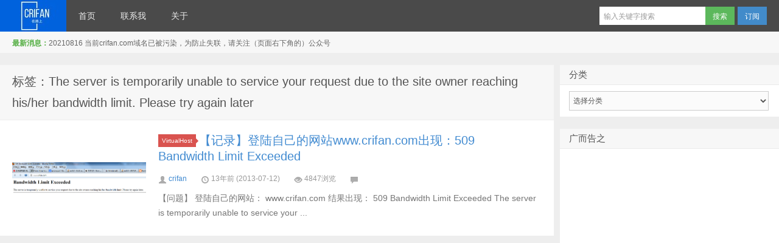

--- FILE ---
content_type: text/html; charset=utf-8
request_url: https://www.google.com/recaptcha/api2/aframe
body_size: 263
content:
<!DOCTYPE HTML><html><head><meta http-equiv="content-type" content="text/html; charset=UTF-8"></head><body><script nonce="ctCedcUjuiYf0ygPdod9mw">/** Anti-fraud and anti-abuse applications only. See google.com/recaptcha */ try{var clients={'sodar':'https://pagead2.googlesyndication.com/pagead/sodar?'};window.addEventListener("message",function(a){try{if(a.source===window.parent){var b=JSON.parse(a.data);var c=clients[b['id']];if(c){var d=document.createElement('img');d.src=c+b['params']+'&rc='+(localStorage.getItem("rc::a")?sessionStorage.getItem("rc::b"):"");window.document.body.appendChild(d);sessionStorage.setItem("rc::e",parseInt(sessionStorage.getItem("rc::e")||0)+1);localStorage.setItem("rc::h",'1769028501309');}}}catch(b){}});window.parent.postMessage("_grecaptcha_ready", "*");}catch(b){}</script></body></html>